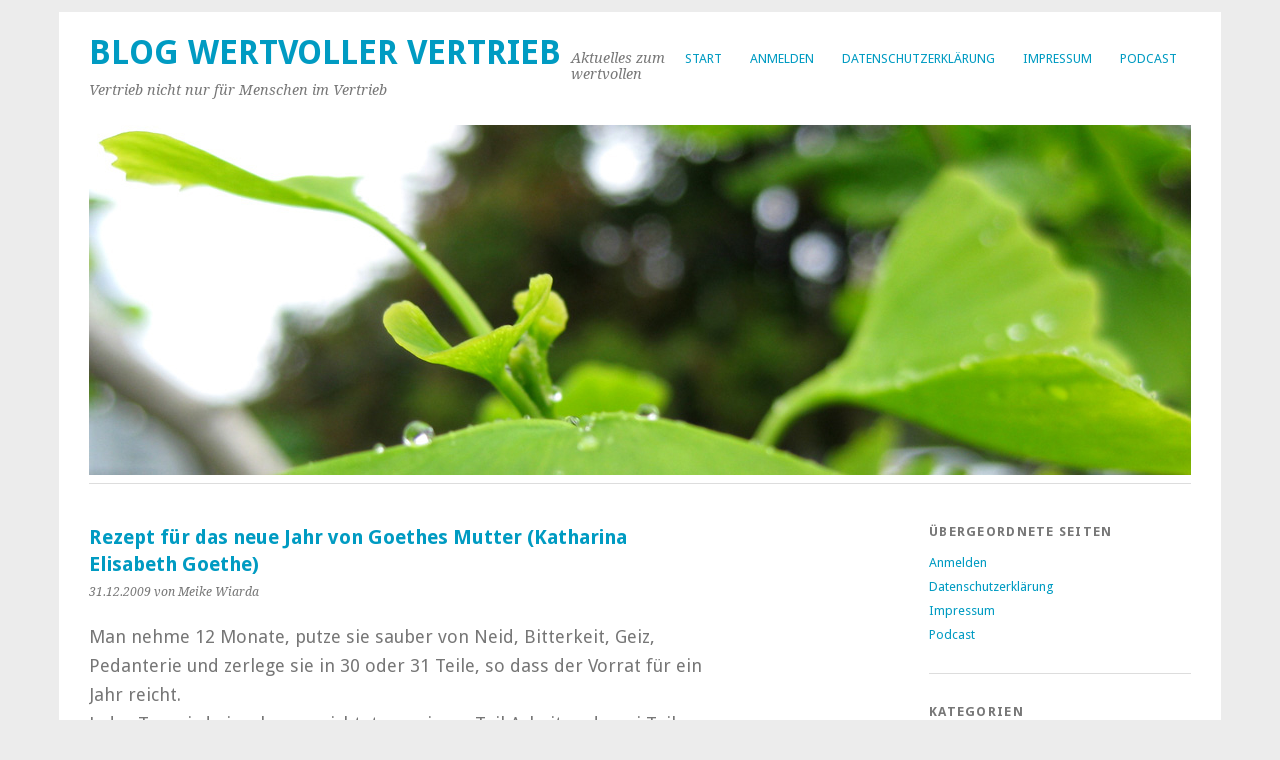

--- FILE ---
content_type: text/html; charset=UTF-8
request_url: https://blog.wertvoller-vertrieb.de/archives/92
body_size: 9416
content:
<!DOCTYPE html>
<html lang="de">
<head>
	<meta charset="UTF-8" />
	<meta name="viewport" content="width=device-width, initial-scale=1.0, maximum-scale=1.0, user-scalable=0">
	<title>Rezept für das neue Jahr von Goethes Mutter (Katharina Elisabeth Goethe) | </title>
	<link rel="profile" href="http://gmpg.org/xfn/11">
	<link rel="pingback" href="https://blog.wertvoller-vertrieb.de/xmlrpc.php">
	<!--[if lt IE 9]>
	<script src="https://blog.wertvoller-vertrieb.de/wp-content/themes/yoko/js/html5.js" type="text/javascript"></script>
	<![endif]-->
	<title>Rezept für das neue Jahr von Goethes Mutter (Katharina Elisabeth Goethe) &#8211; Blog Wertvoller Vertrieb</title>
<meta name='robots' content='max-image-preview:large' />
<link rel='dns-prefetch' href='//fonts.googleapis.com' />
<link rel="alternate" type="application/rss+xml" title="Blog Wertvoller Vertrieb &raquo; Feed" href="https://blog.wertvoller-vertrieb.de/feed" />
<link rel="alternate" type="application/rss+xml" title="Blog Wertvoller Vertrieb &raquo; Kommentar-Feed" href="https://blog.wertvoller-vertrieb.de/comments/feed" />
<link rel="alternate" title="oEmbed (JSON)" type="application/json+oembed" href="https://blog.wertvoller-vertrieb.de/wp-json/oembed/1.0/embed?url=https%3A%2F%2Fblog.wertvoller-vertrieb.de%2Farchives%2F92" />
<link rel="alternate" title="oEmbed (XML)" type="text/xml+oembed" href="https://blog.wertvoller-vertrieb.de/wp-json/oembed/1.0/embed?url=https%3A%2F%2Fblog.wertvoller-vertrieb.de%2Farchives%2F92&#038;format=xml" />
<style id='wp-img-auto-sizes-contain-inline-css' type='text/css'>
img:is([sizes=auto i],[sizes^="auto," i]){contain-intrinsic-size:3000px 1500px}
/*# sourceURL=wp-img-auto-sizes-contain-inline-css */
</style>
<style id='wp-emoji-styles-inline-css' type='text/css'>

	img.wp-smiley, img.emoji {
		display: inline !important;
		border: none !important;
		box-shadow: none !important;
		height: 1em !important;
		width: 1em !important;
		margin: 0 0.07em !important;
		vertical-align: -0.1em !important;
		background: none !important;
		padding: 0 !important;
	}
/*# sourceURL=wp-emoji-styles-inline-css */
</style>
<style id='wp-block-library-inline-css' type='text/css'>
:root{--wp-block-synced-color:#7a00df;--wp-block-synced-color--rgb:122,0,223;--wp-bound-block-color:var(--wp-block-synced-color);--wp-editor-canvas-background:#ddd;--wp-admin-theme-color:#007cba;--wp-admin-theme-color--rgb:0,124,186;--wp-admin-theme-color-darker-10:#006ba1;--wp-admin-theme-color-darker-10--rgb:0,107,160.5;--wp-admin-theme-color-darker-20:#005a87;--wp-admin-theme-color-darker-20--rgb:0,90,135;--wp-admin-border-width-focus:2px}@media (min-resolution:192dpi){:root{--wp-admin-border-width-focus:1.5px}}.wp-element-button{cursor:pointer}:root .has-very-light-gray-background-color{background-color:#eee}:root .has-very-dark-gray-background-color{background-color:#313131}:root .has-very-light-gray-color{color:#eee}:root .has-very-dark-gray-color{color:#313131}:root .has-vivid-green-cyan-to-vivid-cyan-blue-gradient-background{background:linear-gradient(135deg,#00d084,#0693e3)}:root .has-purple-crush-gradient-background{background:linear-gradient(135deg,#34e2e4,#4721fb 50%,#ab1dfe)}:root .has-hazy-dawn-gradient-background{background:linear-gradient(135deg,#faaca8,#dad0ec)}:root .has-subdued-olive-gradient-background{background:linear-gradient(135deg,#fafae1,#67a671)}:root .has-atomic-cream-gradient-background{background:linear-gradient(135deg,#fdd79a,#004a59)}:root .has-nightshade-gradient-background{background:linear-gradient(135deg,#330968,#31cdcf)}:root .has-midnight-gradient-background{background:linear-gradient(135deg,#020381,#2874fc)}:root{--wp--preset--font-size--normal:16px;--wp--preset--font-size--huge:42px}.has-regular-font-size{font-size:1em}.has-larger-font-size{font-size:2.625em}.has-normal-font-size{font-size:var(--wp--preset--font-size--normal)}.has-huge-font-size{font-size:var(--wp--preset--font-size--huge)}.has-text-align-center{text-align:center}.has-text-align-left{text-align:left}.has-text-align-right{text-align:right}.has-fit-text{white-space:nowrap!important}#end-resizable-editor-section{display:none}.aligncenter{clear:both}.items-justified-left{justify-content:flex-start}.items-justified-center{justify-content:center}.items-justified-right{justify-content:flex-end}.items-justified-space-between{justify-content:space-between}.screen-reader-text{border:0;clip-path:inset(50%);height:1px;margin:-1px;overflow:hidden;padding:0;position:absolute;width:1px;word-wrap:normal!important}.screen-reader-text:focus{background-color:#ddd;clip-path:none;color:#444;display:block;font-size:1em;height:auto;left:5px;line-height:normal;padding:15px 23px 14px;text-decoration:none;top:5px;width:auto;z-index:100000}html :where(.has-border-color){border-style:solid}html :where([style*=border-top-color]){border-top-style:solid}html :where([style*=border-right-color]){border-right-style:solid}html :where([style*=border-bottom-color]){border-bottom-style:solid}html :where([style*=border-left-color]){border-left-style:solid}html :where([style*=border-width]){border-style:solid}html :where([style*=border-top-width]){border-top-style:solid}html :where([style*=border-right-width]){border-right-style:solid}html :where([style*=border-bottom-width]){border-bottom-style:solid}html :where([style*=border-left-width]){border-left-style:solid}html :where(img[class*=wp-image-]){height:auto;max-width:100%}:where(figure){margin:0 0 1em}html :where(.is-position-sticky){--wp-admin--admin-bar--position-offset:var(--wp-admin--admin-bar--height,0px)}@media screen and (max-width:600px){html :where(.is-position-sticky){--wp-admin--admin-bar--position-offset:0px}}

/*# sourceURL=wp-block-library-inline-css */
</style><style id='global-styles-inline-css' type='text/css'>
:root{--wp--preset--aspect-ratio--square: 1;--wp--preset--aspect-ratio--4-3: 4/3;--wp--preset--aspect-ratio--3-4: 3/4;--wp--preset--aspect-ratio--3-2: 3/2;--wp--preset--aspect-ratio--2-3: 2/3;--wp--preset--aspect-ratio--16-9: 16/9;--wp--preset--aspect-ratio--9-16: 9/16;--wp--preset--color--black: #000000;--wp--preset--color--cyan-bluish-gray: #abb8c3;--wp--preset--color--white: #ffffff;--wp--preset--color--pale-pink: #f78da7;--wp--preset--color--vivid-red: #cf2e2e;--wp--preset--color--luminous-vivid-orange: #ff6900;--wp--preset--color--luminous-vivid-amber: #fcb900;--wp--preset--color--light-green-cyan: #7bdcb5;--wp--preset--color--vivid-green-cyan: #00d084;--wp--preset--color--pale-cyan-blue: #8ed1fc;--wp--preset--color--vivid-cyan-blue: #0693e3;--wp--preset--color--vivid-purple: #9b51e0;--wp--preset--gradient--vivid-cyan-blue-to-vivid-purple: linear-gradient(135deg,rgb(6,147,227) 0%,rgb(155,81,224) 100%);--wp--preset--gradient--light-green-cyan-to-vivid-green-cyan: linear-gradient(135deg,rgb(122,220,180) 0%,rgb(0,208,130) 100%);--wp--preset--gradient--luminous-vivid-amber-to-luminous-vivid-orange: linear-gradient(135deg,rgb(252,185,0) 0%,rgb(255,105,0) 100%);--wp--preset--gradient--luminous-vivid-orange-to-vivid-red: linear-gradient(135deg,rgb(255,105,0) 0%,rgb(207,46,46) 100%);--wp--preset--gradient--very-light-gray-to-cyan-bluish-gray: linear-gradient(135deg,rgb(238,238,238) 0%,rgb(169,184,195) 100%);--wp--preset--gradient--cool-to-warm-spectrum: linear-gradient(135deg,rgb(74,234,220) 0%,rgb(151,120,209) 20%,rgb(207,42,186) 40%,rgb(238,44,130) 60%,rgb(251,105,98) 80%,rgb(254,248,76) 100%);--wp--preset--gradient--blush-light-purple: linear-gradient(135deg,rgb(255,206,236) 0%,rgb(152,150,240) 100%);--wp--preset--gradient--blush-bordeaux: linear-gradient(135deg,rgb(254,205,165) 0%,rgb(254,45,45) 50%,rgb(107,0,62) 100%);--wp--preset--gradient--luminous-dusk: linear-gradient(135deg,rgb(255,203,112) 0%,rgb(199,81,192) 50%,rgb(65,88,208) 100%);--wp--preset--gradient--pale-ocean: linear-gradient(135deg,rgb(255,245,203) 0%,rgb(182,227,212) 50%,rgb(51,167,181) 100%);--wp--preset--gradient--electric-grass: linear-gradient(135deg,rgb(202,248,128) 0%,rgb(113,206,126) 100%);--wp--preset--gradient--midnight: linear-gradient(135deg,rgb(2,3,129) 0%,rgb(40,116,252) 100%);--wp--preset--font-size--small: 13px;--wp--preset--font-size--medium: 20px;--wp--preset--font-size--large: 36px;--wp--preset--font-size--x-large: 42px;--wp--preset--spacing--20: 0.44rem;--wp--preset--spacing--30: 0.67rem;--wp--preset--spacing--40: 1rem;--wp--preset--spacing--50: 1.5rem;--wp--preset--spacing--60: 2.25rem;--wp--preset--spacing--70: 3.38rem;--wp--preset--spacing--80: 5.06rem;--wp--preset--shadow--natural: 6px 6px 9px rgba(0, 0, 0, 0.2);--wp--preset--shadow--deep: 12px 12px 50px rgba(0, 0, 0, 0.4);--wp--preset--shadow--sharp: 6px 6px 0px rgba(0, 0, 0, 0.2);--wp--preset--shadow--outlined: 6px 6px 0px -3px rgb(255, 255, 255), 6px 6px rgb(0, 0, 0);--wp--preset--shadow--crisp: 6px 6px 0px rgb(0, 0, 0);}:where(.is-layout-flex){gap: 0.5em;}:where(.is-layout-grid){gap: 0.5em;}body .is-layout-flex{display: flex;}.is-layout-flex{flex-wrap: wrap;align-items: center;}.is-layout-flex > :is(*, div){margin: 0;}body .is-layout-grid{display: grid;}.is-layout-grid > :is(*, div){margin: 0;}:where(.wp-block-columns.is-layout-flex){gap: 2em;}:where(.wp-block-columns.is-layout-grid){gap: 2em;}:where(.wp-block-post-template.is-layout-flex){gap: 1.25em;}:where(.wp-block-post-template.is-layout-grid){gap: 1.25em;}.has-black-color{color: var(--wp--preset--color--black) !important;}.has-cyan-bluish-gray-color{color: var(--wp--preset--color--cyan-bluish-gray) !important;}.has-white-color{color: var(--wp--preset--color--white) !important;}.has-pale-pink-color{color: var(--wp--preset--color--pale-pink) !important;}.has-vivid-red-color{color: var(--wp--preset--color--vivid-red) !important;}.has-luminous-vivid-orange-color{color: var(--wp--preset--color--luminous-vivid-orange) !important;}.has-luminous-vivid-amber-color{color: var(--wp--preset--color--luminous-vivid-amber) !important;}.has-light-green-cyan-color{color: var(--wp--preset--color--light-green-cyan) !important;}.has-vivid-green-cyan-color{color: var(--wp--preset--color--vivid-green-cyan) !important;}.has-pale-cyan-blue-color{color: var(--wp--preset--color--pale-cyan-blue) !important;}.has-vivid-cyan-blue-color{color: var(--wp--preset--color--vivid-cyan-blue) !important;}.has-vivid-purple-color{color: var(--wp--preset--color--vivid-purple) !important;}.has-black-background-color{background-color: var(--wp--preset--color--black) !important;}.has-cyan-bluish-gray-background-color{background-color: var(--wp--preset--color--cyan-bluish-gray) !important;}.has-white-background-color{background-color: var(--wp--preset--color--white) !important;}.has-pale-pink-background-color{background-color: var(--wp--preset--color--pale-pink) !important;}.has-vivid-red-background-color{background-color: var(--wp--preset--color--vivid-red) !important;}.has-luminous-vivid-orange-background-color{background-color: var(--wp--preset--color--luminous-vivid-orange) !important;}.has-luminous-vivid-amber-background-color{background-color: var(--wp--preset--color--luminous-vivid-amber) !important;}.has-light-green-cyan-background-color{background-color: var(--wp--preset--color--light-green-cyan) !important;}.has-vivid-green-cyan-background-color{background-color: var(--wp--preset--color--vivid-green-cyan) !important;}.has-pale-cyan-blue-background-color{background-color: var(--wp--preset--color--pale-cyan-blue) !important;}.has-vivid-cyan-blue-background-color{background-color: var(--wp--preset--color--vivid-cyan-blue) !important;}.has-vivid-purple-background-color{background-color: var(--wp--preset--color--vivid-purple) !important;}.has-black-border-color{border-color: var(--wp--preset--color--black) !important;}.has-cyan-bluish-gray-border-color{border-color: var(--wp--preset--color--cyan-bluish-gray) !important;}.has-white-border-color{border-color: var(--wp--preset--color--white) !important;}.has-pale-pink-border-color{border-color: var(--wp--preset--color--pale-pink) !important;}.has-vivid-red-border-color{border-color: var(--wp--preset--color--vivid-red) !important;}.has-luminous-vivid-orange-border-color{border-color: var(--wp--preset--color--luminous-vivid-orange) !important;}.has-luminous-vivid-amber-border-color{border-color: var(--wp--preset--color--luminous-vivid-amber) !important;}.has-light-green-cyan-border-color{border-color: var(--wp--preset--color--light-green-cyan) !important;}.has-vivid-green-cyan-border-color{border-color: var(--wp--preset--color--vivid-green-cyan) !important;}.has-pale-cyan-blue-border-color{border-color: var(--wp--preset--color--pale-cyan-blue) !important;}.has-vivid-cyan-blue-border-color{border-color: var(--wp--preset--color--vivid-cyan-blue) !important;}.has-vivid-purple-border-color{border-color: var(--wp--preset--color--vivid-purple) !important;}.has-vivid-cyan-blue-to-vivid-purple-gradient-background{background: var(--wp--preset--gradient--vivid-cyan-blue-to-vivid-purple) !important;}.has-light-green-cyan-to-vivid-green-cyan-gradient-background{background: var(--wp--preset--gradient--light-green-cyan-to-vivid-green-cyan) !important;}.has-luminous-vivid-amber-to-luminous-vivid-orange-gradient-background{background: var(--wp--preset--gradient--luminous-vivid-amber-to-luminous-vivid-orange) !important;}.has-luminous-vivid-orange-to-vivid-red-gradient-background{background: var(--wp--preset--gradient--luminous-vivid-orange-to-vivid-red) !important;}.has-very-light-gray-to-cyan-bluish-gray-gradient-background{background: var(--wp--preset--gradient--very-light-gray-to-cyan-bluish-gray) !important;}.has-cool-to-warm-spectrum-gradient-background{background: var(--wp--preset--gradient--cool-to-warm-spectrum) !important;}.has-blush-light-purple-gradient-background{background: var(--wp--preset--gradient--blush-light-purple) !important;}.has-blush-bordeaux-gradient-background{background: var(--wp--preset--gradient--blush-bordeaux) !important;}.has-luminous-dusk-gradient-background{background: var(--wp--preset--gradient--luminous-dusk) !important;}.has-pale-ocean-gradient-background{background: var(--wp--preset--gradient--pale-ocean) !important;}.has-electric-grass-gradient-background{background: var(--wp--preset--gradient--electric-grass) !important;}.has-midnight-gradient-background{background: var(--wp--preset--gradient--midnight) !important;}.has-small-font-size{font-size: var(--wp--preset--font-size--small) !important;}.has-medium-font-size{font-size: var(--wp--preset--font-size--medium) !important;}.has-large-font-size{font-size: var(--wp--preset--font-size--large) !important;}.has-x-large-font-size{font-size: var(--wp--preset--font-size--x-large) !important;}
/*# sourceURL=global-styles-inline-css */
</style>

<style id='classic-theme-styles-inline-css' type='text/css'>
/*! This file is auto-generated */
.wp-block-button__link{color:#fff;background-color:#32373c;border-radius:9999px;box-shadow:none;text-decoration:none;padding:calc(.667em + 2px) calc(1.333em + 2px);font-size:1.125em}.wp-block-file__button{background:#32373c;color:#fff;text-decoration:none}
/*# sourceURL=/wp-includes/css/classic-themes.min.css */
</style>
<link rel='stylesheet' id='yoko-fonts-css' href='//fonts.googleapis.com/css?family=Droid+Sans%3A400%2C700%7CDroid+Serif%3A400%2C700%2C400italic%2C700italic&#038;subset=latin%2Clatin-ext' type='text/css' media='all' />
<link rel='stylesheet' id='yoko-style-css' href='https://blog.wertvoller-vertrieb.de/wp-content/themes/yoko/style.css?ver=2013-10-21' type='text/css' media='all' />
<script type="text/javascript" src="https://blog.wertvoller-vertrieb.de/wp-includes/js/jquery/jquery.min.js?ver=3.7.1" id="jquery-core-js"></script>
<script type="text/javascript" src="https://blog.wertvoller-vertrieb.de/wp-includes/js/jquery/jquery-migrate.min.js?ver=3.4.1" id="jquery-migrate-js"></script>
<link rel="https://api.w.org/" href="https://blog.wertvoller-vertrieb.de/wp-json/" /><link rel="alternate" title="JSON" type="application/json" href="https://blog.wertvoller-vertrieb.de/wp-json/wp/v2/posts/92" /><link rel="EditURI" type="application/rsd+xml" title="RSD" href="https://blog.wertvoller-vertrieb.de/xmlrpc.php?rsd" />
<meta name="generator" content="WordPress 6.9" />
<link rel="canonical" href="https://blog.wertvoller-vertrieb.de/archives/92" />
<link rel='shortlink' href='https://blog.wertvoller-vertrieb.de/?p=92' />

        <script type="text/javascript">
            var jQueryMigrateHelperHasSentDowngrade = false;

			window.onerror = function( msg, url, line, col, error ) {
				// Break out early, do not processing if a downgrade reqeust was already sent.
				if ( jQueryMigrateHelperHasSentDowngrade ) {
					return true;
                }

				var xhr = new XMLHttpRequest();
				var nonce = 'f757e9bf01';
				var jQueryFunctions = [
					'andSelf',
					'browser',
					'live',
					'boxModel',
					'support.boxModel',
					'size',
					'swap',
					'clean',
					'sub',
                ];
				var match_pattern = /\)\.(.+?) is not a function/;
                var erroredFunction = msg.match( match_pattern );

                // If there was no matching functions, do not try to downgrade.
                if ( null === erroredFunction || typeof erroredFunction !== 'object' || typeof erroredFunction[1] === "undefined" || -1 === jQueryFunctions.indexOf( erroredFunction[1] ) ) {
                    return true;
                }

                // Set that we've now attempted a downgrade request.
                jQueryMigrateHelperHasSentDowngrade = true;

				xhr.open( 'POST', 'https://blog.wertvoller-vertrieb.de/wp-admin/admin-ajax.php' );
				xhr.setRequestHeader( 'Content-Type', 'application/x-www-form-urlencoded' );
				xhr.onload = function () {
					var response,
                        reload = false;

					if ( 200 === xhr.status ) {
                        try {
                        	response = JSON.parse( xhr.response );

                        	reload = response.data.reload;
                        } catch ( e ) {
                        	reload = false;
                        }
                    }

					// Automatically reload the page if a deprecation caused an automatic downgrade, ensure visitors get the best possible experience.
					if ( reload ) {
						location.reload();
                    }
				};

				xhr.send( encodeURI( 'action=jquery-migrate-downgrade-version&_wpnonce=' + nonce ) );

				// Suppress error alerts in older browsers
				return true;
			}
        </script>

			<style type="text/css" id="yoko-themeoptions-css">
		a {color: #009BC2;}
		#content .single-entry-header h1.entry-title {color: #009BC2!important;}
		input#submit:hover {background-color: #009BC2!important;}
		#content .page-entry-header h1.entry-title {color: #009BC2!important;}
		.searchsubmit:hover {background-color: #009BC2!important;}
	</style>
		</head>

<body class="wp-singular post-template-default single single-post postid-92 single-format-standard custom-background wp-theme-yoko">
<div id="page" class="clearfix">
	<header id="branding">
		<nav id="mainnav" class="clearfix">
			<div class="menu"><ul>
<li ><a href="https://blog.wertvoller-vertrieb.de/">Start</a></li><li class="page_item page-item-77"><a href="https://blog.wertvoller-vertrieb.de/anmelden">Anmelden</a></li>
<li class="page_item page-item-311"><a href="https://blog.wertvoller-vertrieb.de/datenschutzerklaerung">Datenschutzerklärung</a></li>
<li class="page_item page-item-27"><a href="https://blog.wertvoller-vertrieb.de/impressum">Impressum</a></li>
<li class="page_item page-item-46"><a href="https://blog.wertvoller-vertrieb.de/podcast">Podcast</a></li>
</ul></div>
		</nav><!-- end mainnav -->

		
		<hgroup id="site-title">
					<h1><a href="https://blog.wertvoller-vertrieb.de/" title="Blog Wertvoller Vertrieb">Blog Wertvoller Vertrieb</a></h1>
				<h2 id="site-description">Aktuelles zum wertvollen Vertrieb nicht nur für Menschen im Vertrieb</h2>
				</hgroup><!-- end site-title -->

								<img alt="" src="https://blog.wertvoller-vertrieb.de/wp-content/themes/yoko/images/headers/ginko.jpg" class="headerimage" width="1102" height="350">
			
		<nav id="subnav">
					</nav><!-- end subnav -->
</header><!-- end header -->

<div id="wrap">
<div id="main">

	<div id="content">

	
			
<article id="post-92" class="post-92 post type-post status-publish format-standard hentry category-humor category-sprichwort category-vorbereitung-planung">

	
	<header class="single-entry-header">
		<h1 class="entry-title">Rezept für das neue Jahr von Goethes Mutter (Katharina Elisabeth Goethe)</h1>
			<p><span class="entry-date">31.12.2009</span> <span class="entry-author">von Meike Wiarda</span> </p>
	</header><!-- end single-entry-header -->
		
	<div class="single-entry-content">
				<p><big>Man nehme 12 Monate, putze sie sauber von Neid, Bitterkeit, Geiz, Pedanterie und zerlege sie in 30 oder 31 Teile, so dass der Vorrat für ein Jahr reicht.<br />
Jeder Tag wird einzeln angerichtet aus einem Teil Arbeit und zwei Teilen Frohsinn und Humor.<br />
Man füge drei gehäufte Esslöffel Optimismus hinzu, einen Teelöffel Toleranz, ein Körnchen Ironie und eine Prise Takt.<br />
Dann wird die Masse mit sehr viel Liebe übergossen.<br />
Das fertige Gericht schmücke man mit Sträußchen kleiner Aufmerksamkeiten und serviere es täglich mit Heiterkeit.</big></p>
			<div class="clear"></div>
			
								
		
	<footer class="single-entry-meta">
		<p>			Kategorien: <a href="https://blog.wertvoller-vertrieb.de/archives/category/humor" rel="category tag">Humor</a>, <a href="https://blog.wertvoller-vertrieb.de/archives/category/sprichwort" rel="category tag">Sprichwort</a>, <a href="https://blog.wertvoller-vertrieb.de/archives/category/vorbereitung-planung" rel="category tag">Vorbereitung-Planung</a> | 
									<a href="https://blog.wertvoller-vertrieb.de/archives/92">Permalink</a>
			</p>
	</footer><!-- end entry-meta -->

		</div><!-- end single-entry-content -->

</article><!-- end post-92 -->
<div class="clear"></div>				
			
<div id="comments"  class="clearfix">

	
					<p class="nocomments">Kommentare sind geschlossen.</p>
							
	</div><!-- end comments -->
				
			<nav id="nav-below">
				<div class="nav-previous"><a href="https://blog.wertvoller-vertrieb.de/archives/93" rel="next">&larr; Vorheriger Beitrag</a></div>
				<div class="nav-next"><a href="https://blog.wertvoller-vertrieb.de/archives/91" rel="prev">Nächster Beitrag &rarr;</a></div>
			</nav><!-- end #nav-below -->
				
	</div><!-- end content -->
	

<div id="secondary" class="widget-area" role="complementary">
							
					</div><!-- #secondary .widget-area -->
</div><!-- end main -->

		<div id="tertiary" class="widget-area" role="complementary">
			<aside id="pages-3" class="widget widget_pages"><h3 class="widget-title">Übergeordnete Seiten</h3>
			<ul>
				<li class="page_item page-item-77"><a href="https://blog.wertvoller-vertrieb.de/anmelden">Anmelden</a></li>
<li class="page_item page-item-311"><a href="https://blog.wertvoller-vertrieb.de/datenschutzerklaerung">Datenschutzerklärung</a></li>
<li class="page_item page-item-27"><a href="https://blog.wertvoller-vertrieb.de/impressum">Impressum</a></li>
<li class="page_item page-item-46"><a href="https://blog.wertvoller-vertrieb.de/podcast">Podcast</a></li>
			</ul>

			</aside><aside id="categories-5" class="widget widget_categories"><h3 class="widget-title">Kategorien</h3>
			<ul>
					<li class="cat-item cat-item-18"><a href="https://blog.wertvoller-vertrieb.de/archives/category/akquise">Akquise</a> (15)
</li>
	<li class="cat-item cat-item-40"><a href="https://blog.wertvoller-vertrieb.de/archives/category/angebot">Angebot</a> (5)
</li>
	<li class="cat-item cat-item-12"><a href="https://blog.wertvoller-vertrieb.de/archives/category/anregungen-fur-den-wertvollen-vertrieb">Anregungen fuer den wertvollen Vertrieb</a> (6)
</li>
	<li class="cat-item cat-item-44"><a href="https://blog.wertvoller-vertrieb.de/archives/category/begeisterung">Begeisterung</a> (4)
</li>
	<li class="cat-item cat-item-3"><a href="https://blog.wertvoller-vertrieb.de/archives/category/begriff">Begriff</a> (8)
</li>
	<li class="cat-item cat-item-5"><a href="https://blog.wertvoller-vertrieb.de/archives/category/berufsbild-vertrieb">Berufsbild Vertrieb</a> (11)
</li>
	<li class="cat-item cat-item-36"><a href="https://blog.wertvoller-vertrieb.de/archives/category/blog">Blog</a> (7)
</li>
	<li class="cat-item cat-item-46"><a href="https://blog.wertvoller-vertrieb.de/archives/category/empfehlung">Empfehlung</a> (3)
</li>
	<li class="cat-item cat-item-25"><a href="https://blog.wertvoller-vertrieb.de/archives/category/erfolg">Erfolg</a> (8)
</li>
	<li class="cat-item cat-item-29"><a href="https://blog.wertvoller-vertrieb.de/archives/category/film">Film</a> (4)
</li>
	<li class="cat-item cat-item-23"><a href="https://blog.wertvoller-vertrieb.de/archives/category/fuhrung">Fuehrung</a> (13)
</li>
	<li class="cat-item cat-item-42"><a href="https://blog.wertvoller-vertrieb.de/archives/category/gehalt">Gehalt</a> (2)
</li>
	<li class="cat-item cat-item-22"><a href="https://blog.wertvoller-vertrieb.de/archives/category/gender">Gender</a> (4)
</li>
	<li class="cat-item cat-item-13"><a href="https://blog.wertvoller-vertrieb.de/archives/category/gesprache">Gespraeche</a> (26)
</li>
	<li class="cat-item cat-item-10"><a href="https://blog.wertvoller-vertrieb.de/archives/category/humor">Humor</a> (7)
</li>
	<li class="cat-item cat-item-20"><a href="https://blog.wertvoller-vertrieb.de/archives/category/kalender">Kalender</a> (3)
</li>
	<li class="cat-item cat-item-7"><a href="https://blog.wertvoller-vertrieb.de/archives/category/kultur">Kultur</a> (7)
</li>
	<li class="cat-item cat-item-14"><a href="https://blog.wertvoller-vertrieb.de/archives/category/kundenerlebnis">Kundenerlebnis</a> (16)
</li>
	<li class="cat-item cat-item-15"><a href="https://blog.wertvoller-vertrieb.de/archives/category/kundenorientierung">Kundenorientierung</a> (35)
</li>
	<li class="cat-item cat-item-30"><a href="https://blog.wertvoller-vertrieb.de/archives/category/leistung">Leistung</a> (6)
</li>
	<li class="cat-item cat-item-31"><a href="https://blog.wertvoller-vertrieb.de/archives/category/leistungsbereitschaft">Leistungsbereitschaft</a> (7)
</li>
	<li class="cat-item cat-item-45"><a href="https://blog.wertvoller-vertrieb.de/archives/category/marketing">Marketing</a> (2)
</li>
	<li class="cat-item cat-item-33"><a href="https://blog.wertvoller-vertrieb.de/archives/category/messe">Messe</a> (3)
</li>
	<li class="cat-item cat-item-28"><a href="https://blog.wertvoller-vertrieb.de/archives/category/motivation">Motivation</a> (15)
</li>
	<li class="cat-item cat-item-37"><a href="https://blog.wertvoller-vertrieb.de/archives/category/personalentwicklung">Personalentwicklung</a> (5)
</li>
	<li class="cat-item cat-item-24"><a href="https://blog.wertvoller-vertrieb.de/archives/category/podcast">Podcast</a> (4)
</li>
	<li class="cat-item cat-item-16"><a href="https://blog.wertvoller-vertrieb.de/archives/category/psychologie">Psychologie</a> (10)
</li>
	<li class="cat-item cat-item-43"><a href="https://blog.wertvoller-vertrieb.de/archives/category/rabatt">Rabatt</a> (2)
</li>
	<li class="cat-item cat-item-34"><a href="https://blog.wertvoller-vertrieb.de/archives/category/reiss">Reiss</a> (1)
</li>
	<li class="cat-item cat-item-6"><a href="https://blog.wertvoller-vertrieb.de/archives/category/schreibtischtipps">Schreibtischtipps</a> (17)
</li>
	<li class="cat-item cat-item-8"><a href="https://blog.wertvoller-vertrieb.de/archives/category/sprichwort">Sprichwort</a> (3)
</li>
	<li class="cat-item cat-item-21"><a href="https://blog.wertvoller-vertrieb.de/archives/category/telefonieren">Telefonieren</a> (9)
</li>
	<li class="cat-item cat-item-11"><a href="https://blog.wertvoller-vertrieb.de/archives/category/tests">Tests</a> (1)
</li>
	<li class="cat-item cat-item-35"><a href="https://blog.wertvoller-vertrieb.de/archives/category/training">Training</a> (4)
</li>
	<li class="cat-item cat-item-27"><a href="https://blog.wertvoller-vertrieb.de/archives/category/veranderung">Veraenderung</a> (9)
</li>
	<li class="cat-item cat-item-32"><a href="https://blog.wertvoller-vertrieb.de/archives/category/veranstaltung">Veranstaltung</a> (4)
</li>
	<li class="cat-item cat-item-39"><a href="https://blog.wertvoller-vertrieb.de/archives/category/verhandlung">Verhandlung</a> (7)
</li>
	<li class="cat-item cat-item-38"><a href="https://blog.wertvoller-vertrieb.de/archives/category/vertrauen">Vertrauen</a> (8)
</li>
	<li class="cat-item cat-item-17"><a href="https://blog.wertvoller-vertrieb.de/archives/category/vertriebsleitung">Vertriebsleitung</a> (29)
</li>
	<li class="cat-item cat-item-26"><a href="https://blog.wertvoller-vertrieb.de/archives/category/vorbereitung-planung">Vorbereitung-Planung</a> (14)
</li>
	<li class="cat-item cat-item-41"><a href="https://blog.wertvoller-vertrieb.de/archives/category/wettbewerb">Wettbewerb</a> (3)
</li>
	<li class="cat-item cat-item-4"><a href="https://blog.wertvoller-vertrieb.de/archives/category/_impressum">_Impressum</a> (1)
</li>
			</ul>

			</aside><aside id="search-2" class="widget widget_search"><h3 class="widget-title">Suche</h3><form role="search" method="get" class="searchform" action="https://blog.wertvoller-vertrieb.de/" >
		<div>
		<input type="text" class="search-input" value="" name="s" id="s" />
		<input type="submit" class="searchsubmit" value="Suchen" />
		</div>
		</form></aside>		</div><!-- end tertiary .widget-area -->
</div><!-- end wrap -->

	<footer id="colophon" class="clearfix">
		<p>Proudly powered by <a href="http://wordpress.org/">WordPress</a><span class="sep"> | </span>Theme: Yoko von <a href="http://www.elmastudio.de/en/themes/">Elmastudio</a></p>
		<a href="#page" class="top">Oben</a>
	</footer><!-- end colophon -->
	
</div><!-- end page -->
<script type="speculationrules">
{"prefetch":[{"source":"document","where":{"and":[{"href_matches":"/*"},{"not":{"href_matches":["/wp-*.php","/wp-admin/*","/wp-content/uploads/*","/wp-content/*","/wp-content/plugins/*","/wp-content/themes/yoko/*","/*\\?(.+)"]}},{"not":{"selector_matches":"a[rel~=\"nofollow\"]"}},{"not":{"selector_matches":".no-prefetch, .no-prefetch a"}}]},"eagerness":"conservative"}]}
</script>
<script type="text/javascript" src="https://blog.wertvoller-vertrieb.de/wp-content/themes/yoko/js/smoothscroll.js?ver=1.4" id="smoothscroll-js"></script>
<script id="wp-emoji-settings" type="application/json">
{"baseUrl":"https://s.w.org/images/core/emoji/17.0.2/72x72/","ext":".png","svgUrl":"https://s.w.org/images/core/emoji/17.0.2/svg/","svgExt":".svg","source":{"concatemoji":"https://blog.wertvoller-vertrieb.de/wp-includes/js/wp-emoji-release.min.js?ver=6.9"}}
</script>
<script type="module">
/* <![CDATA[ */
/*! This file is auto-generated */
const a=JSON.parse(document.getElementById("wp-emoji-settings").textContent),o=(window._wpemojiSettings=a,"wpEmojiSettingsSupports"),s=["flag","emoji"];function i(e){try{var t={supportTests:e,timestamp:(new Date).valueOf()};sessionStorage.setItem(o,JSON.stringify(t))}catch(e){}}function c(e,t,n){e.clearRect(0,0,e.canvas.width,e.canvas.height),e.fillText(t,0,0);t=new Uint32Array(e.getImageData(0,0,e.canvas.width,e.canvas.height).data);e.clearRect(0,0,e.canvas.width,e.canvas.height),e.fillText(n,0,0);const a=new Uint32Array(e.getImageData(0,0,e.canvas.width,e.canvas.height).data);return t.every((e,t)=>e===a[t])}function p(e,t){e.clearRect(0,0,e.canvas.width,e.canvas.height),e.fillText(t,0,0);var n=e.getImageData(16,16,1,1);for(let e=0;e<n.data.length;e++)if(0!==n.data[e])return!1;return!0}function u(e,t,n,a){switch(t){case"flag":return n(e,"\ud83c\udff3\ufe0f\u200d\u26a7\ufe0f","\ud83c\udff3\ufe0f\u200b\u26a7\ufe0f")?!1:!n(e,"\ud83c\udde8\ud83c\uddf6","\ud83c\udde8\u200b\ud83c\uddf6")&&!n(e,"\ud83c\udff4\udb40\udc67\udb40\udc62\udb40\udc65\udb40\udc6e\udb40\udc67\udb40\udc7f","\ud83c\udff4\u200b\udb40\udc67\u200b\udb40\udc62\u200b\udb40\udc65\u200b\udb40\udc6e\u200b\udb40\udc67\u200b\udb40\udc7f");case"emoji":return!a(e,"\ud83e\u1fac8")}return!1}function f(e,t,n,a){let r;const o=(r="undefined"!=typeof WorkerGlobalScope&&self instanceof WorkerGlobalScope?new OffscreenCanvas(300,150):document.createElement("canvas")).getContext("2d",{willReadFrequently:!0}),s=(o.textBaseline="top",o.font="600 32px Arial",{});return e.forEach(e=>{s[e]=t(o,e,n,a)}),s}function r(e){var t=document.createElement("script");t.src=e,t.defer=!0,document.head.appendChild(t)}a.supports={everything:!0,everythingExceptFlag:!0},new Promise(t=>{let n=function(){try{var e=JSON.parse(sessionStorage.getItem(o));if("object"==typeof e&&"number"==typeof e.timestamp&&(new Date).valueOf()<e.timestamp+604800&&"object"==typeof e.supportTests)return e.supportTests}catch(e){}return null}();if(!n){if("undefined"!=typeof Worker&&"undefined"!=typeof OffscreenCanvas&&"undefined"!=typeof URL&&URL.createObjectURL&&"undefined"!=typeof Blob)try{var e="postMessage("+f.toString()+"("+[JSON.stringify(s),u.toString(),c.toString(),p.toString()].join(",")+"));",a=new Blob([e],{type:"text/javascript"});const r=new Worker(URL.createObjectURL(a),{name:"wpTestEmojiSupports"});return void(r.onmessage=e=>{i(n=e.data),r.terminate(),t(n)})}catch(e){}i(n=f(s,u,c,p))}t(n)}).then(e=>{for(const n in e)a.supports[n]=e[n],a.supports.everything=a.supports.everything&&a.supports[n],"flag"!==n&&(a.supports.everythingExceptFlag=a.supports.everythingExceptFlag&&a.supports[n]);var t;a.supports.everythingExceptFlag=a.supports.everythingExceptFlag&&!a.supports.flag,a.supports.everything||((t=a.source||{}).concatemoji?r(t.concatemoji):t.wpemoji&&t.twemoji&&(r(t.twemoji),r(t.wpemoji)))});
//# sourceURL=https://blog.wertvoller-vertrieb.de/wp-includes/js/wp-emoji-loader.min.js
/* ]]> */
</script>

</body>
</html>